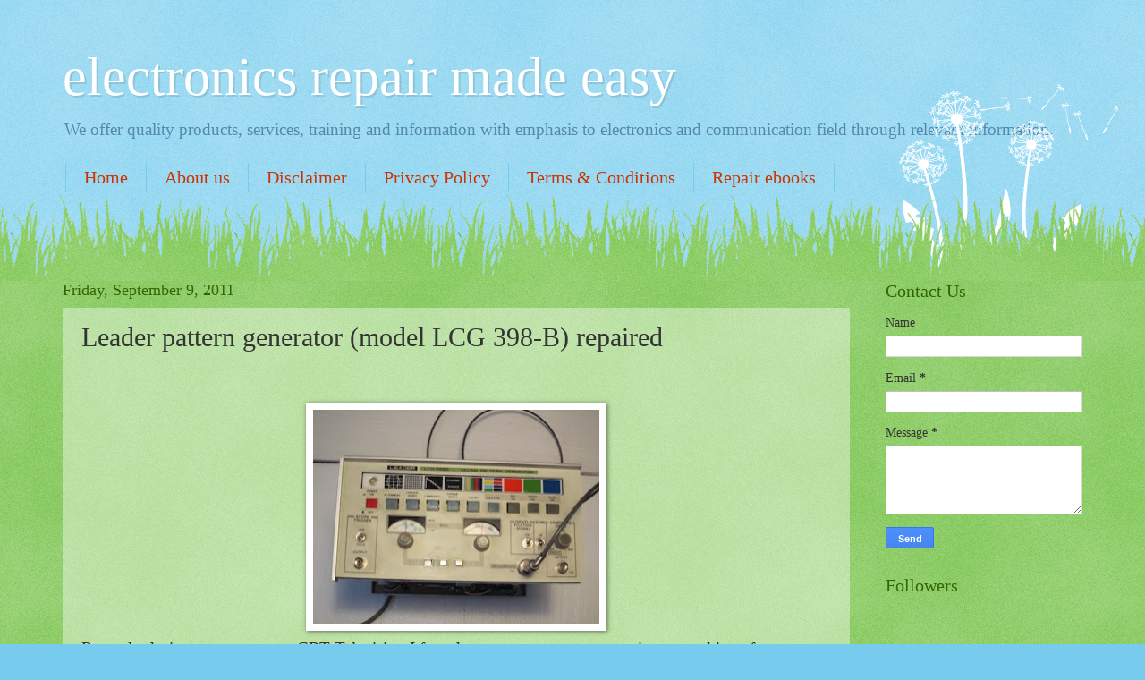

--- FILE ---
content_type: text/html; charset=UTF-8
request_url: https://www.electronicsrepairmadeasy.com/2011/09/leader-pattern-generator-model-lcg-398.html
body_size: 15947
content:
<!DOCTYPE html>
<html class='v2' dir='ltr' lang='en'>
<head>
<link href='https://www.blogger.com/static/v1/widgets/335934321-css_bundle_v2.css' rel='stylesheet' type='text/css'/>
<meta content='width=1100' name='viewport'/>
<meta content='text/html; charset=UTF-8' http-equiv='Content-Type'/>
<meta content='blogger' name='generator'/>
<link href='https://www.electronicsrepairmadeasy.com/favicon.ico' rel='icon' type='image/x-icon'/>
<link href='https://www.electronicsrepairmadeasy.com/2011/09/leader-pattern-generator-model-lcg-398.html' rel='canonical'/>
<link rel="alternate" type="application/atom+xml" title="electronics repair made easy - Atom" href="https://www.electronicsrepairmadeasy.com/feeds/posts/default" />
<link rel="alternate" type="application/rss+xml" title="electronics repair made easy - RSS" href="https://www.electronicsrepairmadeasy.com/feeds/posts/default?alt=rss" />
<link rel="service.post" type="application/atom+xml" title="electronics repair made easy - Atom" href="https://www.blogger.com/feeds/1120987647049297737/posts/default" />

<link rel="alternate" type="application/atom+xml" title="electronics repair made easy - Atom" href="https://www.electronicsrepairmadeasy.com/feeds/7086317228117411612/comments/default" />
<!--Can't find substitution for tag [blog.ieCssRetrofitLinks]-->
<link href='https://blogger.googleusercontent.com/img/b/R29vZ2xl/AVvXsEjknPCUcgW3MP6ppd6t7JJDnKn78Fqw52YiW4nFl5tzf2uZayraO_5LoP_rVb_0kfB7zykMRBSUOA6cnl8kl2UJBghI4CNCWiPsZ9u7vdkMJVXztddQykZzTllpZ4_qN3SgGVhdKae8kCrI/s320/pic.JPG' rel='image_src'/>
<meta content='https://www.electronicsrepairmadeasy.com/2011/09/leader-pattern-generator-model-lcg-398.html' property='og:url'/>
<meta content='Leader pattern generator (model LCG 398-B) repaired' property='og:title'/>
<meta content='         Recently during some test on a CRT Television I found out my pattern generator is not working after many years of service. The swit...' property='og:description'/>
<meta content='https://blogger.googleusercontent.com/img/b/R29vZ2xl/AVvXsEjknPCUcgW3MP6ppd6t7JJDnKn78Fqw52YiW4nFl5tzf2uZayraO_5LoP_rVb_0kfB7zykMRBSUOA6cnl8kl2UJBghI4CNCWiPsZ9u7vdkMJVXztddQykZzTllpZ4_qN3SgGVhdKae8kCrI/w1200-h630-p-k-no-nu/pic.JPG' property='og:image'/>
<title>electronics repair made easy: Leader pattern generator (model LCG 398-B) repaired</title>
<style id='page-skin-1' type='text/css'><!--
/*
-----------------------------------------------
Blogger Template Style
Name:     Watermark
Designer: Blogger
URL:      www.blogger.com
----------------------------------------------- */
/* Use this with templates/1ktemplate-*.html */
/* Content
----------------------------------------------- */
body {
font: normal normal 15px Georgia, Utopia, 'Palatino Linotype', Palatino, serif;
color: #333333;
background: #77ccee url(https://resources.blogblog.com/blogblog/data/1kt/watermark/body_background_flower.png) repeat scroll top left;
}
html body .content-outer {
min-width: 0;
max-width: 100%;
width: 100%;
}
.content-outer {
font-size: 92%;
}
a:link {
text-decoration:none;
color: #cc3300;
}
a:visited {
text-decoration:none;
color: #993322;
}
a:hover {
text-decoration:underline;
color: #ff3300;
}
.body-fauxcolumns .cap-top {
margin-top: 30px;
background: transparent none no-repeat scroll top left;
height: 0;
}
.content-inner {
padding: 0;
}
/* Header
----------------------------------------------- */
.header-inner .Header .titlewrapper,
.header-inner .Header .descriptionwrapper {
padding-left: 20px;
padding-right: 20px;
}
.Header h1 {
font: normal normal 60px Georgia, Utopia, 'Palatino Linotype', Palatino, serif;
color: #ffffff;
text-shadow: 2px 2px rgba(0, 0, 0, .1);
}
.Header h1 a {
color: #ffffff;
}
.Header .description {
font-size: 140%;
color: #5588aa;
}
/* Tabs
----------------------------------------------- */
.tabs-inner .section {
margin: 0 20px;
}
.tabs-inner .PageList, .tabs-inner .LinkList, .tabs-inner .Labels {
margin-left: -11px;
margin-right: -11px;
background-color: transparent;
border-top: 0 solid #ffffff;
border-bottom: 0 solid #ffffff;
-moz-box-shadow: 0 0 0 rgba(0, 0, 0, .3);
-webkit-box-shadow: 0 0 0 rgba(0, 0, 0, .3);
-goog-ms-box-shadow: 0 0 0 rgba(0, 0, 0, .3);
box-shadow: 0 0 0 rgba(0, 0, 0, .3);
}
.tabs-inner .PageList .widget-content,
.tabs-inner .LinkList .widget-content,
.tabs-inner .Labels .widget-content {
margin: -3px -11px;
background: transparent none  no-repeat scroll right;
}
.tabs-inner .widget ul {
padding: 2px 25px;
max-height: 34px;
background: transparent none no-repeat scroll left;
}
.tabs-inner .widget li {
border: none;
}
.tabs-inner .widget li a {
display: inline-block;
padding: .25em 1em;
font: normal normal 20px Georgia, Utopia, 'Palatino Linotype', Palatino, serif;
color: #cc3300;
border-right: 1px solid #77ccee;
}
.tabs-inner .widget li:first-child a {
border-left: 1px solid #77ccee;
}
.tabs-inner .widget li.selected a, .tabs-inner .widget li a:hover {
color: #000000;
}
/* Headings
----------------------------------------------- */
h2 {
font: normal normal 20px Georgia, Utopia, 'Palatino Linotype', Palatino, serif;
color: #336600;
margin: 0 0 .5em;
}
h2.date-header {
font: normal normal 18px Georgia, Utopia, 'Palatino Linotype', Palatino, serif;
color: #336600;
}
/* Main
----------------------------------------------- */
.main-inner .column-center-inner,
.main-inner .column-left-inner,
.main-inner .column-right-inner {
padding: 0 5px;
}
.main-outer {
margin-top: 100px;
background: #66bb33 url(https://resources.blogblog.com/blogblog/data/1kt/watermark/body_background_flower.png) repeat scroll top center;
}
.main-inner {
padding-top: 0;
}
.main-cap-top {
position: relative;
}
.main-cap-top .cap-right {
position: absolute;
height: 100px;
width: 100%;
bottom: 0;
background: transparent url(https://resources.blogblog.com/blogblog/data/1kt/watermark/main_cap_flower.png) repeat-x scroll bottom center;
}
.main-cap-top .cap-left {
position: absolute;
height: 245px;
width: 280px;
right: 0;
bottom: 0;
background: transparent url(https://resources.blogblog.com/blogblog/data/1kt/watermark/main_overlay_flower.png) no-repeat scroll bottom left;
}
/* Posts
----------------------------------------------- */
.post-outer {
padding: 15px 20px;
margin: 0 0 25px;
background: transparent url(https://resources.blogblog.com/blogblog/data/1kt/watermark/post_background_birds.png) repeat scroll top left;
_background-image: none;
border: dotted 1px transparent;
-moz-box-shadow: 0 0 0 rgba(0, 0, 0, .1);
-webkit-box-shadow: 0 0 0 rgba(0, 0, 0, .1);
-goog-ms-box-shadow: 0 0 0 rgba(0, 0, 0, .1);
box-shadow: 0 0 0 rgba(0, 0, 0, .1);
}
h3.post-title {
font: normal normal 30px Georgia, Utopia, 'Palatino Linotype', Palatino, serif;
margin: 0;
}
.comments h4 {
font: normal normal 30px Georgia, Utopia, 'Palatino Linotype', Palatino, serif;
margin: 1em 0 0;
}
.post-body {
font-size: 105%;
line-height: 1.5;
position: relative;
}
.post-header {
margin: 0 0 1em;
color: #997755;
}
.post-footer {
margin: 10px 0 0;
padding: 10px 0 0;
color: #997755;
border-top: dashed 1px #777777;
}
#blog-pager {
font-size: 140%
}
#comments .comment-author {
padding-top: 1.5em;
border-top: dashed 1px #777777;
background-position: 0 1.5em;
}
#comments .comment-author:first-child {
padding-top: 0;
border-top: none;
}
.avatar-image-container {
margin: .2em 0 0;
}
/* Comments
----------------------------------------------- */
.comments .comments-content .icon.blog-author {
background-repeat: no-repeat;
background-image: url([data-uri]);
}
.comments .comments-content .loadmore a {
border-top: 1px solid #777777;
border-bottom: 1px solid #777777;
}
.comments .continue {
border-top: 2px solid #777777;
}
/* Widgets
----------------------------------------------- */
.widget ul, .widget #ArchiveList ul.flat {
padding: 0;
list-style: none;
}
.widget ul li, .widget #ArchiveList ul.flat li {
padding: .35em 0;
text-indent: 0;
border-top: dashed 1px #777777;
}
.widget ul li:first-child, .widget #ArchiveList ul.flat li:first-child {
border-top: none;
}
.widget .post-body ul {
list-style: disc;
}
.widget .post-body ul li {
border: none;
}
.widget .zippy {
color: #777777;
}
.post-body img, .post-body .tr-caption-container, .Profile img, .Image img,
.BlogList .item-thumbnail img {
padding: 5px;
background: #fff;
-moz-box-shadow: 1px 1px 5px rgba(0, 0, 0, .5);
-webkit-box-shadow: 1px 1px 5px rgba(0, 0, 0, .5);
-goog-ms-box-shadow: 1px 1px 5px rgba(0, 0, 0, .5);
box-shadow: 1px 1px 5px rgba(0, 0, 0, .5);
}
.post-body img, .post-body .tr-caption-container {
padding: 8px;
}
.post-body .tr-caption-container {
color: #333333;
}
.post-body .tr-caption-container img {
padding: 0;
background: transparent;
border: none;
-moz-box-shadow: 0 0 0 rgba(0, 0, 0, .1);
-webkit-box-shadow: 0 0 0 rgba(0, 0, 0, .1);
-goog-ms-box-shadow: 0 0 0 rgba(0, 0, 0, .1);
box-shadow: 0 0 0 rgba(0, 0, 0, .1);
}
/* Footer
----------------------------------------------- */
.footer-outer {
color:#ffffff;
background: #331100 url(https://resources.blogblog.com/blogblog/data/1kt/watermark/body_background_navigator.png) repeat scroll top left;
}
.footer-outer a {
color: #ffdd99;
}
.footer-outer a:visited {
color: #eecc77;
}
.footer-outer a:hover {
color: #ffffcc;
}
.footer-outer .widget h2 {
color: #ffffff;
}
/* Mobile
----------------------------------------------- */
body.mobile  {
background-size: 100% auto;
}
.mobile .body-fauxcolumn-outer {
background: transparent none repeat scroll top left;
}
html .mobile .mobile-date-outer {
border-bottom: none;
background: transparent url(https://resources.blogblog.com/blogblog/data/1kt/watermark/post_background_birds.png) repeat scroll top left;
_background-image: none;
margin-bottom: 10px;
}
.mobile .main-inner .date-outer {
padding: 0;
}
.mobile .main-inner .date-header {
margin: 10px;
}
.mobile .main-cap-top {
z-index: -1;
}
.mobile .content-outer {
font-size: 100%;
}
.mobile .post-outer {
padding: 10px;
}
.mobile .main-cap-top .cap-left {
background: transparent none no-repeat scroll bottom left;
}
.mobile .body-fauxcolumns .cap-top {
margin: 0;
}
.mobile-link-button {
background: transparent url(https://resources.blogblog.com/blogblog/data/1kt/watermark/post_background_birds.png) repeat scroll top left;
}
.mobile-link-button a:link, .mobile-link-button a:visited {
color: #cc3300;
}
.mobile-index-date .date-header {
color: #336600;
}
.mobile-index-contents {
color: #333333;
}
.mobile .tabs-inner .section {
margin: 0;
}
.mobile .tabs-inner .PageList {
margin-left: 0;
margin-right: 0;
}
.mobile .tabs-inner .PageList .widget-content {
margin: 0;
color: #000000;
background: transparent url(https://resources.blogblog.com/blogblog/data/1kt/watermark/post_background_birds.png) repeat scroll top left;
}
.mobile .tabs-inner .PageList .widget-content .pagelist-arrow {
border-left: 1px solid #77ccee;
}

--></style>
<style id='template-skin-1' type='text/css'><!--
body {
min-width: 1180px;
}
.content-outer, .content-fauxcolumn-outer, .region-inner {
min-width: 1180px;
max-width: 1180px;
_width: 1180px;
}
.main-inner .columns {
padding-left: 0px;
padding-right: 260px;
}
.main-inner .fauxcolumn-center-outer {
left: 0px;
right: 260px;
/* IE6 does not respect left and right together */
_width: expression(this.parentNode.offsetWidth -
parseInt("0px") -
parseInt("260px") + 'px');
}
.main-inner .fauxcolumn-left-outer {
width: 0px;
}
.main-inner .fauxcolumn-right-outer {
width: 260px;
}
.main-inner .column-left-outer {
width: 0px;
right: 100%;
margin-left: -0px;
}
.main-inner .column-right-outer {
width: 260px;
margin-right: -260px;
}
#layout {
min-width: 0;
}
#layout .content-outer {
min-width: 0;
width: 800px;
}
#layout .region-inner {
min-width: 0;
width: auto;
}
body#layout div.add_widget {
padding: 8px;
}
body#layout div.add_widget a {
margin-left: 32px;
}
--></style>
<link href='https://www.blogger.com/dyn-css/authorization.css?targetBlogID=1120987647049297737&amp;zx=f03261ff-f0d1-4024-affa-bfefa6b667f3' media='none' onload='if(media!=&#39;all&#39;)media=&#39;all&#39;' rel='stylesheet'/><noscript><link href='https://www.blogger.com/dyn-css/authorization.css?targetBlogID=1120987647049297737&amp;zx=f03261ff-f0d1-4024-affa-bfefa6b667f3' rel='stylesheet'/></noscript>
<meta name='google-adsense-platform-account' content='ca-host-pub-1556223355139109'/>
<meta name='google-adsense-platform-domain' content='blogspot.com'/>

<script async src="https://pagead2.googlesyndication.com/pagead/js/adsbygoogle.js?client=ca-pub-9325710252281173&host=ca-host-pub-1556223355139109" crossorigin="anonymous"></script>

<!-- data-ad-client=ca-pub-9325710252281173 -->

</head>
<body class='loading variant-flower'>
<div class='navbar no-items section' id='navbar' name='Navbar'>
</div>
<div class='body-fauxcolumns'>
<div class='fauxcolumn-outer body-fauxcolumn-outer'>
<div class='cap-top'>
<div class='cap-left'></div>
<div class='cap-right'></div>
</div>
<div class='fauxborder-left'>
<div class='fauxborder-right'></div>
<div class='fauxcolumn-inner'>
</div>
</div>
<div class='cap-bottom'>
<div class='cap-left'></div>
<div class='cap-right'></div>
</div>
</div>
</div>
<div class='content'>
<div class='content-fauxcolumns'>
<div class='fauxcolumn-outer content-fauxcolumn-outer'>
<div class='cap-top'>
<div class='cap-left'></div>
<div class='cap-right'></div>
</div>
<div class='fauxborder-left'>
<div class='fauxborder-right'></div>
<div class='fauxcolumn-inner'>
</div>
</div>
<div class='cap-bottom'>
<div class='cap-left'></div>
<div class='cap-right'></div>
</div>
</div>
</div>
<div class='content-outer'>
<div class='content-cap-top cap-top'>
<div class='cap-left'></div>
<div class='cap-right'></div>
</div>
<div class='fauxborder-left content-fauxborder-left'>
<div class='fauxborder-right content-fauxborder-right'></div>
<div class='content-inner'>
<header>
<div class='header-outer'>
<div class='header-cap-top cap-top'>
<div class='cap-left'></div>
<div class='cap-right'></div>
</div>
<div class='fauxborder-left header-fauxborder-left'>
<div class='fauxborder-right header-fauxborder-right'></div>
<div class='region-inner header-inner'>
<div class='header section' id='header' name='Header'><div class='widget Header' data-version='1' id='Header1'>
<div id='header-inner'>
<div class='titlewrapper'>
<h1 class='title'>
<a href='https://www.electronicsrepairmadeasy.com/'>
electronics repair made easy
</a>
</h1>
</div>
<div class='descriptionwrapper'>
<p class='description'><span>We offer quality products, services, training and information with emphasis to electronics and communication field through relevant information.</span></p>
</div>
</div>
</div></div>
</div>
</div>
<div class='header-cap-bottom cap-bottom'>
<div class='cap-left'></div>
<div class='cap-right'></div>
</div>
</div>
</header>
<div class='tabs-outer'>
<div class='tabs-cap-top cap-top'>
<div class='cap-left'></div>
<div class='cap-right'></div>
</div>
<div class='fauxborder-left tabs-fauxborder-left'>
<div class='fauxborder-right tabs-fauxborder-right'></div>
<div class='region-inner tabs-inner'>
<div class='tabs section' id='crosscol' name='Cross-Column'><div class='widget PageList' data-version='1' id='PageList1'>
<h2>Pages</h2>
<div class='widget-content'>
<ul>
<li>
<a href='http://www.electronicsrepairmadeasy.com/'>Home</a>
</li>
<li>
<a href='https://www.electronicsrepairmadeasy.com/p/about-us.html'>About us</a>
</li>
<li>
<a href='https://www.electronicsrepairmadeasy.com/p/disclaimer.html'>Disclaimer</a>
</li>
<li>
<a href='https://www.electronicsrepairmadeasy.com/p/privacy-policy.html'>Privacy Policy</a>
</li>
<li>
<a href='https://www.electronicsrepairmadeasy.com/p/terms-conditions.html'>Terms &amp; Conditions</a>
</li>
<li>
<a href='https://www.electronicsrepairmadeasy.com/p/repair-ebooks.html'>Repair ebooks</a>
</li>
</ul>
<div class='clear'></div>
</div>
</div></div>
<div class='tabs no-items section' id='crosscol-overflow' name='Cross-Column 2'></div>
</div>
</div>
<div class='tabs-cap-bottom cap-bottom'>
<div class='cap-left'></div>
<div class='cap-right'></div>
</div>
</div>
<div class='main-outer'>
<div class='main-cap-top cap-top'>
<div class='cap-left'></div>
<div class='cap-right'></div>
</div>
<div class='fauxborder-left main-fauxborder-left'>
<div class='fauxborder-right main-fauxborder-right'></div>
<div class='region-inner main-inner'>
<div class='columns fauxcolumns'>
<div class='fauxcolumn-outer fauxcolumn-center-outer'>
<div class='cap-top'>
<div class='cap-left'></div>
<div class='cap-right'></div>
</div>
<div class='fauxborder-left'>
<div class='fauxborder-right'></div>
<div class='fauxcolumn-inner'>
</div>
</div>
<div class='cap-bottom'>
<div class='cap-left'></div>
<div class='cap-right'></div>
</div>
</div>
<div class='fauxcolumn-outer fauxcolumn-left-outer'>
<div class='cap-top'>
<div class='cap-left'></div>
<div class='cap-right'></div>
</div>
<div class='fauxborder-left'>
<div class='fauxborder-right'></div>
<div class='fauxcolumn-inner'>
</div>
</div>
<div class='cap-bottom'>
<div class='cap-left'></div>
<div class='cap-right'></div>
</div>
</div>
<div class='fauxcolumn-outer fauxcolumn-right-outer'>
<div class='cap-top'>
<div class='cap-left'></div>
<div class='cap-right'></div>
</div>
<div class='fauxborder-left'>
<div class='fauxborder-right'></div>
<div class='fauxcolumn-inner'>
</div>
</div>
<div class='cap-bottom'>
<div class='cap-left'></div>
<div class='cap-right'></div>
</div>
</div>
<!-- corrects IE6 width calculation -->
<div class='columns-inner'>
<div class='column-center-outer'>
<div class='column-center-inner'>
<div class='main section' id='main' name='Main'><div class='widget Blog' data-version='1' id='Blog1'>
<div class='blog-posts hfeed'>

          <div class="date-outer">
        
<h2 class='date-header'><span>Friday, September 9, 2011</span></h2>

          <div class="date-posts">
        
<div class='post-outer'>
<div class='post hentry uncustomized-post-template' itemprop='blogPost' itemscope='itemscope' itemtype='http://schema.org/BlogPosting'>
<meta content='https://blogger.googleusercontent.com/img/b/R29vZ2xl/AVvXsEjknPCUcgW3MP6ppd6t7JJDnKn78Fqw52YiW4nFl5tzf2uZayraO_5LoP_rVb_0kfB7zykMRBSUOA6cnl8kl2UJBghI4CNCWiPsZ9u7vdkMJVXztddQykZzTllpZ4_qN3SgGVhdKae8kCrI/s320/pic.JPG' itemprop='image_url'/>
<meta content='1120987647049297737' itemprop='blogId'/>
<meta content='7086317228117411612' itemprop='postId'/>
<a name='7086317228117411612'></a>
<h3 class='post-title entry-title' itemprop='name'>
Leader pattern generator (model LCG 398-B) repaired
</h3>
<div class='post-header'>
<div class='post-header-line-1'></div>
</div>
<div class='post-body entry-content' id='post-body-7086317228117411612' itemprop='description articleBody'>
<div dir="ltr" style="text-align: left;" trbidi="on">
<br />
<div class="PadderBetweenControlandBody">
<br /></div>
<div class="separator" style="clear: both; text-align: center;">
<a href="https://blogger.googleusercontent.com/img/b/R29vZ2xl/AVvXsEjknPCUcgW3MP6ppd6t7JJDnKn78Fqw52YiW4nFl5tzf2uZayraO_5LoP_rVb_0kfB7zykMRBSUOA6cnl8kl2UJBghI4CNCWiPsZ9u7vdkMJVXztddQykZzTllpZ4_qN3SgGVhdKae8kCrI/s1600/pic.JPG" imageanchor="1" style="margin-left: 1em; margin-right: 1em;"><img border="0" height="239" src="https://blogger.googleusercontent.com/img/b/R29vZ2xl/AVvXsEjknPCUcgW3MP6ppd6t7JJDnKn78Fqw52YiW4nFl5tzf2uZayraO_5LoP_rVb_0kfB7zykMRBSUOA6cnl8kl2UJBghI4CNCWiPsZ9u7vdkMJVXztddQykZzTllpZ4_qN3SgGVhdKae8kCrI/s320/pic.JPG" width="320" /></a></div>
<div class="MsoNormal">
<b style="mso-bidi-font-weight: normal;"><span style="color: red; font-size: 24pt;"></span></b><span style="font-family: &quot;Tahoma&quot;,&quot;sans-serif&quot;; font-size: 14pt;"></span></div>
<div class="MsoNormal">
<span style="font-family: &quot;Tahoma&quot;,&quot;sans-serif&quot;; font-size: 14pt;">Recently
during some test on a CRT Television I found out my pattern generator is not
working after many years of service. The switches on the panel were broken and
also no signal was coming out of the equipment.</span></div>
<div class="MsoNormal">
<span style="font-family: &quot;Tahoma&quot;,&quot;sans-serif&quot;; font-size: 14pt;">I
opened up the machine and upon keep observation I noticed numerous dry joint
and I re-soldered them and also replaced the broken keys and the machine came
back to life.</span></div>
<div class="MsoNormal">
<br /></div>
<div class="separator" style="clear: both; text-align: center;">
<a href="https://blogger.googleusercontent.com/img/b/R29vZ2xl/AVvXsEj6GDJhhElZNabVnb3y6NHeOJpsF0N3laPvjBXW-N5q3aEEyf05US1a-r6gOOibYtceg959mkPBfAkHrDZsHhB4qrfmEEFutvzg5vdQRx06GNvfIcTw3Mi628DSOU-6Fb3YbsrrkO4hPYJv/s1600/dry.JPG" imageanchor="1" style="margin-left: 1em; margin-right: 1em;"><img border="0" height="240" src="https://blogger.googleusercontent.com/img/b/R29vZ2xl/AVvXsEj6GDJhhElZNabVnb3y6NHeOJpsF0N3laPvjBXW-N5q3aEEyf05US1a-r6gOOibYtceg959mkPBfAkHrDZsHhB4qrfmEEFutvzg5vdQRx06GNvfIcTw3Mi628DSOU-6Fb3YbsrrkO4hPYJv/s320/dry.JPG" width="320" /></a></div>
<div class="MsoNormal">
<span style="font-family: &quot;Tahoma&quot;,&quot;sans-serif&quot;; font-size: 14pt;"></span></div>
<div class="MsoNormal">
<br /></div>
<div class="MsoNormal">
<span style="color: black; font-family: &quot;Tahoma&quot;,&quot;sans-serif&quot;; font-size: 14pt;">This report is brought to you by Mr. Beh.</span></div>
<div class="MsoNormal">
<span style="color: black; font-family: &quot;Tahoma&quot;,&quot;sans-serif&quot;; font-size: 14pt;">An electronics repairer based at Tehran in Iran</span></div>
<div class="MsoNormal">
<span style="color: black; font-family: &quot;Tahoma&quot;,&quot;sans-serif&quot;; font-size: 14pt;">If you want to learn about this equipment and what it&#8217;s capable of
doing click on the like below</span></div>
<div class="MsoNormal">
<br /></div>
<div class="MsoNormal">
<span style="color: black; font-family: &quot;Tahoma&quot;,&quot;sans-serif&quot;; font-size: 14pt;"><a href="http://en.wikipedia.org/wiki/Video-signal_generator">signal generator</a></span></div>
<div class="MsoNormal">
<br /></div>
</div>
<div style='clear: both;'></div>
</div>
<div class='post-footer'>
<div class='post-footer-line post-footer-line-1'>
<span class='post-author vcard'>
</span>
<span class='post-timestamp'>
at
<meta content='https://www.electronicsrepairmadeasy.com/2011/09/leader-pattern-generator-model-lcg-398.html' itemprop='url'/>
<a class='timestamp-link' href='https://www.electronicsrepairmadeasy.com/2011/09/leader-pattern-generator-model-lcg-398.html' rel='bookmark' title='permanent link'><abbr class='published' itemprop='datePublished' title='2011-09-09T12:31:00+03:00'>September 09, 2011</abbr></a>
</span>
<span class='post-comment-link'>
</span>
<span class='post-icons'>
<span class='item-action'>
<a href='https://www.blogger.com/email-post/1120987647049297737/7086317228117411612' title='Email Post'>
<img alt='' class='icon-action' height='13' src='https://resources.blogblog.com/img/icon18_email.gif' width='18'/>
</a>
</span>
</span>
<div class='post-share-buttons goog-inline-block'>
<a class='goog-inline-block share-button sb-email' href='https://www.blogger.com/share-post.g?blogID=1120987647049297737&postID=7086317228117411612&target=email' target='_blank' title='Email This'><span class='share-button-link-text'>Email This</span></a><a class='goog-inline-block share-button sb-blog' href='https://www.blogger.com/share-post.g?blogID=1120987647049297737&postID=7086317228117411612&target=blog' onclick='window.open(this.href, "_blank", "height=270,width=475"); return false;' target='_blank' title='BlogThis!'><span class='share-button-link-text'>BlogThis!</span></a><a class='goog-inline-block share-button sb-twitter' href='https://www.blogger.com/share-post.g?blogID=1120987647049297737&postID=7086317228117411612&target=twitter' target='_blank' title='Share to X'><span class='share-button-link-text'>Share to X</span></a><a class='goog-inline-block share-button sb-facebook' href='https://www.blogger.com/share-post.g?blogID=1120987647049297737&postID=7086317228117411612&target=facebook' onclick='window.open(this.href, "_blank", "height=430,width=640"); return false;' target='_blank' title='Share to Facebook'><span class='share-button-link-text'>Share to Facebook</span></a><a class='goog-inline-block share-button sb-pinterest' href='https://www.blogger.com/share-post.g?blogID=1120987647049297737&postID=7086317228117411612&target=pinterest' target='_blank' title='Share to Pinterest'><span class='share-button-link-text'>Share to Pinterest</span></a>
</div>
</div>
<div class='post-footer-line post-footer-line-2'>
<span class='post-labels'>
Labels:
<a href='https://www.electronicsrepairmadeasy.com/search/label/test%20equipment' rel='tag'>test equipment</a>
</span>
</div>
<div class='post-footer-line post-footer-line-3'>
<span class='post-location'>
</span>
</div>
</div>
</div>
<div class='comments' id='comments'>
<a name='comments'></a>
<h4>2 comments:</h4>
<div class='comments-content'>
<script async='async' src='' type='text/javascript'></script>
<script type='text/javascript'>
    (function() {
      var items = null;
      var msgs = null;
      var config = {};

// <![CDATA[
      var cursor = null;
      if (items && items.length > 0) {
        cursor = parseInt(items[items.length - 1].timestamp) + 1;
      }

      var bodyFromEntry = function(entry) {
        var text = (entry &&
                    ((entry.content && entry.content.$t) ||
                     (entry.summary && entry.summary.$t))) ||
            '';
        if (entry && entry.gd$extendedProperty) {
          for (var k in entry.gd$extendedProperty) {
            if (entry.gd$extendedProperty[k].name == 'blogger.contentRemoved') {
              return '<span class="deleted-comment">' + text + '</span>';
            }
          }
        }
        return text;
      }

      var parse = function(data) {
        cursor = null;
        var comments = [];
        if (data && data.feed && data.feed.entry) {
          for (var i = 0, entry; entry = data.feed.entry[i]; i++) {
            var comment = {};
            // comment ID, parsed out of the original id format
            var id = /blog-(\d+).post-(\d+)/.exec(entry.id.$t);
            comment.id = id ? id[2] : null;
            comment.body = bodyFromEntry(entry);
            comment.timestamp = Date.parse(entry.published.$t) + '';
            if (entry.author && entry.author.constructor === Array) {
              var auth = entry.author[0];
              if (auth) {
                comment.author = {
                  name: (auth.name ? auth.name.$t : undefined),
                  profileUrl: (auth.uri ? auth.uri.$t : undefined),
                  avatarUrl: (auth.gd$image ? auth.gd$image.src : undefined)
                };
              }
            }
            if (entry.link) {
              if (entry.link[2]) {
                comment.link = comment.permalink = entry.link[2].href;
              }
              if (entry.link[3]) {
                var pid = /.*comments\/default\/(\d+)\?.*/.exec(entry.link[3].href);
                if (pid && pid[1]) {
                  comment.parentId = pid[1];
                }
              }
            }
            comment.deleteclass = 'item-control blog-admin';
            if (entry.gd$extendedProperty) {
              for (var k in entry.gd$extendedProperty) {
                if (entry.gd$extendedProperty[k].name == 'blogger.itemClass') {
                  comment.deleteclass += ' ' + entry.gd$extendedProperty[k].value;
                } else if (entry.gd$extendedProperty[k].name == 'blogger.displayTime') {
                  comment.displayTime = entry.gd$extendedProperty[k].value;
                }
              }
            }
            comments.push(comment);
          }
        }
        return comments;
      };

      var paginator = function(callback) {
        if (hasMore()) {
          var url = config.feed + '?alt=json&v=2&orderby=published&reverse=false&max-results=50';
          if (cursor) {
            url += '&published-min=' + new Date(cursor).toISOString();
          }
          window.bloggercomments = function(data) {
            var parsed = parse(data);
            cursor = parsed.length < 50 ? null
                : parseInt(parsed[parsed.length - 1].timestamp) + 1
            callback(parsed);
            window.bloggercomments = null;
          }
          url += '&callback=bloggercomments';
          var script = document.createElement('script');
          script.type = 'text/javascript';
          script.src = url;
          document.getElementsByTagName('head')[0].appendChild(script);
        }
      };
      var hasMore = function() {
        return !!cursor;
      };
      var getMeta = function(key, comment) {
        if ('iswriter' == key) {
          var matches = !!comment.author
              && comment.author.name == config.authorName
              && comment.author.profileUrl == config.authorUrl;
          return matches ? 'true' : '';
        } else if ('deletelink' == key) {
          return config.baseUri + '/comment/delete/'
               + config.blogId + '/' + comment.id;
        } else if ('deleteclass' == key) {
          return comment.deleteclass;
        }
        return '';
      };

      var replybox = null;
      var replyUrlParts = null;
      var replyParent = undefined;

      var onReply = function(commentId, domId) {
        if (replybox == null) {
          // lazily cache replybox, and adjust to suit this style:
          replybox = document.getElementById('comment-editor');
          if (replybox != null) {
            replybox.height = '250px';
            replybox.style.display = 'block';
            replyUrlParts = replybox.src.split('#');
          }
        }
        if (replybox && (commentId !== replyParent)) {
          replybox.src = '';
          document.getElementById(domId).insertBefore(replybox, null);
          replybox.src = replyUrlParts[0]
              + (commentId ? '&parentID=' + commentId : '')
              + '#' + replyUrlParts[1];
          replyParent = commentId;
        }
      };

      var hash = (window.location.hash || '#').substring(1);
      var startThread, targetComment;
      if (/^comment-form_/.test(hash)) {
        startThread = hash.substring('comment-form_'.length);
      } else if (/^c[0-9]+$/.test(hash)) {
        targetComment = hash.substring(1);
      }

      // Configure commenting API:
      var configJso = {
        'maxDepth': config.maxThreadDepth
      };
      var provider = {
        'id': config.postId,
        'data': items,
        'loadNext': paginator,
        'hasMore': hasMore,
        'getMeta': getMeta,
        'onReply': onReply,
        'rendered': true,
        'initComment': targetComment,
        'initReplyThread': startThread,
        'config': configJso,
        'messages': msgs
      };

      var render = function() {
        if (window.goog && window.goog.comments) {
          var holder = document.getElementById('comment-holder');
          window.goog.comments.render(holder, provider);
        }
      };

      // render now, or queue to render when library loads:
      if (window.goog && window.goog.comments) {
        render();
      } else {
        window.goog = window.goog || {};
        window.goog.comments = window.goog.comments || {};
        window.goog.comments.loadQueue = window.goog.comments.loadQueue || [];
        window.goog.comments.loadQueue.push(render);
      }
    })();
// ]]>
  </script>
<div id='comment-holder'>
<div class="comment-thread toplevel-thread"><ol id="top-ra"><li class="comment" id="c2247949705481432786"><div class="avatar-image-container"><img src="//blogger.googleusercontent.com/img/b/R29vZ2xl/AVvXsEiHdrePgz9dXRBvL8izuJLBOIbTZ99eSdQGir4aV1d55nZJt8MqHY4Ckl7srybC2Lhiq6b0POnF0ZwDvYD_i9gIkCp8qPmspX0JT-AZrH-LcPQZldp8rD92R7QcRR4SpA/s45-c/gravatar.jpg" alt=""/></div><div class="comment-block"><div class="comment-header"><cite class="user"><a href="https://www.blogger.com/profile/05844676726383148062" rel="nofollow">behzad</a></cite><span class="icon user "></span><span class="datetime secondary-text"><a rel="nofollow" href="https://www.electronicsrepairmadeasy.com/2011/09/leader-pattern-generator-model-lcg-398.html?showComment=1315693257662#c2247949705481432786">September 11, 2011 at 1:20&#8239;AM</a></span></div><p class="comment-content">HI MR KIMATHI<br>thank you so much of publishing a summary of my<br>repair report . ofcourse a complete report is available for any one that want to read more about this subject <br>regards<br>beh</p><span class="comment-actions secondary-text"><a class="comment-reply" target="_self" data-comment-id="2247949705481432786">Reply</a><span class="item-control blog-admin blog-admin pid-2079002610"><a target="_self" href="https://www.blogger.com/comment/delete/1120987647049297737/2247949705481432786">Delete</a></span></span></div><div class="comment-replies"><div id="c2247949705481432786-rt" class="comment-thread inline-thread hidden"><span class="thread-toggle thread-expanded"><span class="thread-arrow"></span><span class="thread-count"><a target="_self">Replies</a></span></span><ol id="c2247949705481432786-ra" class="thread-chrome thread-expanded"><div></div><div id="c2247949705481432786-continue" class="continue"><a class="comment-reply" target="_self" data-comment-id="2247949705481432786">Reply</a></div></ol></div></div><div class="comment-replybox-single" id="c2247949705481432786-ce"></div></li><li class="comment" id="c569676834848625921"><div class="avatar-image-container"><img src="//www.blogger.com/img/blogger_logo_round_35.png" alt=""/></div><div class="comment-block"><div class="comment-header"><cite class="user"><a href="https://www.blogger.com/profile/11910022657325511431" rel="nofollow">Humphrey Mndaka</a></cite><span class="icon user blog-author"></span><span class="datetime secondary-text"><a rel="nofollow" href="https://www.electronicsrepairmadeasy.com/2011/09/leader-pattern-generator-model-lcg-398.html?showComment=1315807447974#c569676834848625921">September 12, 2011 at 9:04&#8239;AM</a></span></div><p class="comment-content">Ok Mr.Beh,would you mind to drop your email here so that anyone who would like to contact you directly? otherwise thank you for your contributions in this blog..<br><br>regards Humphrey</p><span class="comment-actions secondary-text"><a class="comment-reply" target="_self" data-comment-id="569676834848625921">Reply</a><span class="item-control blog-admin blog-admin pid-546373531"><a target="_self" href="https://www.blogger.com/comment/delete/1120987647049297737/569676834848625921">Delete</a></span></span></div><div class="comment-replies"><div id="c569676834848625921-rt" class="comment-thread inline-thread hidden"><span class="thread-toggle thread-expanded"><span class="thread-arrow"></span><span class="thread-count"><a target="_self">Replies</a></span></span><ol id="c569676834848625921-ra" class="thread-chrome thread-expanded"><div></div><div id="c569676834848625921-continue" class="continue"><a class="comment-reply" target="_self" data-comment-id="569676834848625921">Reply</a></div></ol></div></div><div class="comment-replybox-single" id="c569676834848625921-ce"></div></li></ol><div id="top-continue" class="continue"><a class="comment-reply" target="_self">Add comment</a></div><div class="comment-replybox-thread" id="top-ce"></div><div class="loadmore hidden" data-post-id="7086317228117411612"><a target="_self">Load more...</a></div></div>
</div>
</div>
<p class='comment-footer'>
<div class='comment-form'>
<a name='comment-form'></a>
<p>
</p>
<a href='https://www.blogger.com/comment/frame/1120987647049297737?po=7086317228117411612&hl=en&saa=85391&origin=https://www.electronicsrepairmadeasy.com' id='comment-editor-src'></a>
<iframe allowtransparency='true' class='blogger-iframe-colorize blogger-comment-from-post' frameborder='0' height='410px' id='comment-editor' name='comment-editor' src='' width='100%'></iframe>
<script src='https://www.blogger.com/static/v1/jsbin/2830521187-comment_from_post_iframe.js' type='text/javascript'></script>
<script type='text/javascript'>
      BLOG_CMT_createIframe('https://www.blogger.com/rpc_relay.html');
    </script>
</div>
</p>
<div id='backlinks-container'>
<div id='Blog1_backlinks-container'>
</div>
</div>
</div>
</div>

        </div></div>
      
</div>
<div class='blog-pager' id='blog-pager'>
<span id='blog-pager-newer-link'>
<a class='blog-pager-newer-link' href='https://www.electronicsrepairmadeasy.com/2011/09/akira-television-21-inch-dead.html' id='Blog1_blog-pager-newer-link' title='Newer Post'>Newer Post</a>
</span>
<span id='blog-pager-older-link'>
<a class='blog-pager-older-link' href='https://www.electronicsrepairmadeasy.com/2011/09/how-to-make-up-any-value-of-resistor.html' id='Blog1_blog-pager-older-link' title='Older Post'>Older Post</a>
</span>
<a class='home-link' href='https://www.electronicsrepairmadeasy.com/'>Home</a>
</div>
<div class='clear'></div>
<div class='post-feeds'>
<div class='feed-links'>
Subscribe to:
<a class='feed-link' href='https://www.electronicsrepairmadeasy.com/feeds/7086317228117411612/comments/default' target='_blank' type='application/atom+xml'>Post Comments (Atom)</a>
</div>
</div>
</div></div>
</div>
</div>
<div class='column-left-outer'>
<div class='column-left-inner'>
<aside>
</aside>
</div>
</div>
<div class='column-right-outer'>
<div class='column-right-inner'>
<aside>
<div class='sidebar section' id='sidebar-right-1'><div class='widget ContactForm' data-version='1' id='ContactForm2'>
<h2 class='title'>Contact Us</h2>
<div class='contact-form-widget'>
<div class='form'>
<form name='contact-form'>
<p></p>
Name
<br/>
<input class='contact-form-name' id='ContactForm2_contact-form-name' name='name' size='30' type='text' value=''/>
<p></p>
Email
<span style='font-weight: bolder;'>*</span>
<br/>
<input class='contact-form-email' id='ContactForm2_contact-form-email' name='email' size='30' type='text' value=''/>
<p></p>
Message
<span style='font-weight: bolder;'>*</span>
<br/>
<textarea class='contact-form-email-message' cols='25' id='ContactForm2_contact-form-email-message' name='email-message' rows='5'></textarea>
<p></p>
<input class='contact-form-button contact-form-button-submit' id='ContactForm2_contact-form-submit' type='button' value='Send'/>
<p></p>
<div style='text-align: center; max-width: 222px; width: 100%'>
<p class='contact-form-error-message' id='ContactForm2_contact-form-error-message'></p>
<p class='contact-form-success-message' id='ContactForm2_contact-form-success-message'></p>
</div>
</form>
</div>
</div>
<div class='clear'></div>
</div><div class='widget Followers' data-version='1' id='Followers2'>
<h2 class='title'>Followers</h2>
<div class='widget-content'>
<div id='Followers2-wrapper'>
<div style='margin-right:2px;'>
<div><script type="text/javascript" src="https://apis.google.com/js/platform.js"></script>
<div id="followers-iframe-container"></div>
<script type="text/javascript">
    window.followersIframe = null;
    function followersIframeOpen(url) {
      gapi.load("gapi.iframes", function() {
        if (gapi.iframes && gapi.iframes.getContext) {
          window.followersIframe = gapi.iframes.getContext().openChild({
            url: url,
            where: document.getElementById("followers-iframe-container"),
            messageHandlersFilter: gapi.iframes.CROSS_ORIGIN_IFRAMES_FILTER,
            messageHandlers: {
              '_ready': function(obj) {
                window.followersIframe.getIframeEl().height = obj.height;
              },
              'reset': function() {
                window.followersIframe.close();
                followersIframeOpen("https://www.blogger.com/followers/frame/1120987647049297737?colors\x3dCgt0cmFuc3BhcmVudBILdHJhbnNwYXJlbnQaByMzMzMzMzMiByNjYzMzMDAqByM2NmJiMzMyByMzMzY2MDA6ByMzMzMzMzNCByNjYzMzMDBKByM3Nzc3NzdSByNjYzMzMDBaC3RyYW5zcGFyZW50\x26pageSize\x3d21\x26hl\x3den\x26origin\x3dhttps://www.electronicsrepairmadeasy.com");
              },
              'open': function(url) {
                window.followersIframe.close();
                followersIframeOpen(url);
              }
            }
          });
        }
      });
    }
    followersIframeOpen("https://www.blogger.com/followers/frame/1120987647049297737?colors\x3dCgt0cmFuc3BhcmVudBILdHJhbnNwYXJlbnQaByMzMzMzMzMiByNjYzMzMDAqByM2NmJiMzMyByMzMzY2MDA6ByMzMzMzMzNCByNjYzMzMDBKByM3Nzc3NzdSByNjYzMzMDBaC3RyYW5zcGFyZW50\x26pageSize\x3d21\x26hl\x3den\x26origin\x3dhttps://www.electronicsrepairmadeasy.com");
  </script></div>
</div>
</div>
<div class='clear'></div>
</div>
</div><div class='widget Profile' data-version='1' id='Profile1'>
<h2>About Me</h2>
<div class='widget-content'>
<dl class='profile-datablock'>
<dt class='profile-data'>
<a class='profile-name-link g-profile' href='https://www.blogger.com/profile/11910022657325511431' rel='author' style='background-image: url(//www.blogger.com/img/logo-16.png);'>
Humphrey Mndaka
</a>
</dt>
</dl>
<a class='profile-link' href='https://www.blogger.com/profile/11910022657325511431' rel='author'>View my complete profile</a>
<div class='clear'></div>
</div>
</div><div class='widget BlogSearch' data-version='1' id='BlogSearch2'>
<h2 class='title'>Search This Blog</h2>
<div class='widget-content'>
<div id='BlogSearch2_form'>
<form action='https://www.electronicsrepairmadeasy.com/search' class='gsc-search-box' target='_top'>
<table cellpadding='0' cellspacing='0' class='gsc-search-box'>
<tbody>
<tr>
<td class='gsc-input'>
<input autocomplete='off' class='gsc-input' name='q' size='10' title='search' type='text' value=''/>
</td>
<td class='gsc-search-button'>
<input class='gsc-search-button' title='search' type='submit' value='Search'/>
</td>
</tr>
</tbody>
</table>
</form>
</div>
</div>
<div class='clear'></div>
</div><div class='widget Translate' data-version='1' id='Translate1'>
<h2 class='title'>Translate</h2>
<div id='google_translate_element'></div>
<script>
    function googleTranslateElementInit() {
      new google.translate.TranslateElement({
        pageLanguage: 'en',
        autoDisplay: 'true',
        layout: google.translate.TranslateElement.InlineLayout.VERTICAL
      }, 'google_translate_element');
    }
  </script>
<script src='//translate.google.com/translate_a/element.js?cb=googleTranslateElementInit'></script>
<div class='clear'></div>
</div><div class='widget PopularPosts' data-version='1' id='PopularPosts1'>
<div class='widget-content popular-posts'>
<ul>
<li>
<div class='item-thumbnail-only'>
<div class='item-thumbnail'>
<a href='https://www.electronicsrepairmadeasy.com/2010/11/solving-power-supply-problems-smps.html' target='_blank'>
<img alt='' border='0' src='https://blogger.googleusercontent.com/img/b/R29vZ2xl/AVvXsEi-s9i8UJrEvzHCnR0jZT66QcjPPzOOeif4E_56qiRIN05dsReKstA01DHXsQ8Z0U_VZYNAGClQNK-MYzWQ0NK9NhL0cJyaQ_y9812O7-7Qdgm-spynJLxFgvzyqUK4Pw1ofagRhQHf3hyphenhyphenM/w72-h72-p-k-no-nu/in+put+power+connector.bmp'/>
</a>
</div>
<div class='item-title'><a href='https://www.electronicsrepairmadeasy.com/2010/11/solving-power-supply-problems-smps.html'>How to troubleshoot CRT Television switch mode power supply problems (s.m.p.s)</a></div>
</div>
<div style='clear: both;'></div>
</li>
<li>
<div class='item-thumbnail-only'>
<div class='item-thumbnail'>
<a href='https://www.electronicsrepairmadeasy.com/2017/09/sayona-sht-1132bt-woofer-repair-dead.html' target='_blank'>
<img alt='' border='0' src='https://blogger.googleusercontent.com/img/b/R29vZ2xl/AVvXsEgtVVzoo9L4GEmj6pljjEQujfxKfNmP8Fp35MNPsvPHeMfWXEJbuc_Jc5uBfgKz3sXBMnHD9RCymo_iFWXCvKpv47yfirnMsifijy6GWGSjEMrg3RZQJgJ6ozMK9B1xAFTTk5Mzxcc4unyq/w72-h72-p-k-no-nu/v1.jpg'/>
</a>
</div>
<div class='item-title'><a href='https://www.electronicsrepairmadeasy.com/2017/09/sayona-sht-1132bt-woofer-repair-dead.html'>Sayona SHT-1132BT Woofer repair dead now repaired</a></div>
</div>
<div style='clear: both;'></div>
</li>
<li>
<div class='item-thumbnail-only'>
<div class='item-thumbnail'>
<a href='https://www.electronicsrepairmadeasy.com/2010/08/do-it-yourself-flyback-tester.html' target='_blank'>
<img alt='' border='0' src='https://blogger.googleusercontent.com/img/b/R29vZ2xl/AVvXsEgCP5lg88Z8KK_qGiGOY2oALB8d6buRxjp-kxWkrCBc7NNiu8836nQXKGMvwVGkqXdHXv4dYZmaJGsg4vqzQS2QKC69wg-AH_f3OCbIMm7MvGc4LjyxQYeHr-2p7BIj9PrBuN3xeZBvsFJ3/w72-h72-p-k-no-nu/flyback+tester.bmp'/>
</a>
</div>
<div class='item-title'><a href='https://www.electronicsrepairmadeasy.com/2010/08/do-it-yourself-flyback-tester.html'>Do it yourself Flyback Tester</a></div>
</div>
<div style='clear: both;'></div>
</li>
</ul>
<div class='clear'></div>
</div>
</div><div class='widget HTML' data-version='1' id='HTML2'>
<div class='widget-content'>
<script src="//www.gmodules.com/ig/ifr?url=http://www.google.com/ig/modules/translatemypage.xml&amp;up_source_language=en&amp;synd=open&amp;w=160&amp;h=60&amp;title=Google+Translate+My+Page&amp;lang=en&amp;country=ALL&amp;border=%23ffffff%7C3px,1px+solid+%23999999&amp;output=js"></script>
</div>
<div class='clear'></div>
</div><div class='widget HTML' data-version='1' id='HTML3'>
<h2 class='title'>Feedjit</h2>
<div class='widget-content'>
<script type="text/javascript" src="//feedjit.com/serve/?vv=955&amp;tft=3&amp;dd=0&amp;wid=1016f847d5a588e4&amp;pid=0&amp;proid=0&amp;bc=FFFFFF&amp;tc=000000&amp;brd1=012B6B&amp;lnk=135D9E&amp;hc=FFFFFF&amp;hfc=2853A8&amp;btn=C99700&amp;ww=300&amp;went=9"></script><noscript><a href="http://feedjit.com/">Feedjit Live Blog Stats</a></noscript>
</div>
<div class='clear'></div>
</div><div class='widget Stats' data-version='1' id='Stats1'>
<h2>Total Pageviews</h2>
<div class='widget-content'>
<div id='Stats1_content' style='display: none;'>
<script src='https://www.gstatic.com/charts/loader.js' type='text/javascript'></script>
<span id='Stats1_sparklinespan' style='display:inline-block; width:75px; height:30px'></span>
<span class='counter-wrapper graph-counter-wrapper' id='Stats1_totalCount'>
</span>
<div class='clear'></div>
</div>
</div>
</div><div class='widget Followers' data-version='1' id='Followers1'>
<h2 class='title'>Followers</h2>
<div class='widget-content'>
<div id='Followers1-wrapper'>
<div style='margin-right:2px;'>
<div><script type="text/javascript" src="https://apis.google.com/js/platform.js"></script>
<div id="followers-iframe-container"></div>
<script type="text/javascript">
    window.followersIframe = null;
    function followersIframeOpen(url) {
      gapi.load("gapi.iframes", function() {
        if (gapi.iframes && gapi.iframes.getContext) {
          window.followersIframe = gapi.iframes.getContext().openChild({
            url: url,
            where: document.getElementById("followers-iframe-container"),
            messageHandlersFilter: gapi.iframes.CROSS_ORIGIN_IFRAMES_FILTER,
            messageHandlers: {
              '_ready': function(obj) {
                window.followersIframe.getIframeEl().height = obj.height;
              },
              'reset': function() {
                window.followersIframe.close();
                followersIframeOpen("https://www.blogger.com/followers/frame/1120987647049297737?colors\x3dCgt0cmFuc3BhcmVudBILdHJhbnNwYXJlbnQaByMzMzMzMzMiByNjYzMzMDAqByM2NmJiMzMyByMzMzY2MDA6ByMzMzMzMzNCByNjYzMzMDBKByM3Nzc3NzdSByNjYzMzMDBaC3RyYW5zcGFyZW50\x26pageSize\x3d21\x26hl\x3den\x26origin\x3dhttps://www.electronicsrepairmadeasy.com");
              },
              'open': function(url) {
                window.followersIframe.close();
                followersIframeOpen(url);
              }
            }
          });
        }
      });
    }
    followersIframeOpen("https://www.blogger.com/followers/frame/1120987647049297737?colors\x3dCgt0cmFuc3BhcmVudBILdHJhbnNwYXJlbnQaByMzMzMzMzMiByNjYzMzMDAqByM2NmJiMzMyByMzMzY2MDA6ByMzMzMzMzNCByNjYzMzMDBKByM3Nzc3NzdSByNjYzMzMDBaC3RyYW5zcGFyZW50\x26pageSize\x3d21\x26hl\x3den\x26origin\x3dhttps://www.electronicsrepairmadeasy.com");
  </script></div>
</div>
</div>
<div class='clear'></div>
</div>
</div></div>
</aside>
</div>
</div>
</div>
<div style='clear: both'></div>
<!-- columns -->
</div>
<!-- main -->
</div>
</div>
<div class='main-cap-bottom cap-bottom'>
<div class='cap-left'></div>
<div class='cap-right'></div>
</div>
</div>
<footer>
<div class='footer-outer'>
<div class='footer-cap-top cap-top'>
<div class='cap-left'></div>
<div class='cap-right'></div>
</div>
<div class='fauxborder-left footer-fauxborder-left'>
<div class='fauxborder-right footer-fauxborder-right'></div>
<div class='region-inner footer-inner'>
<div class='foot section' id='footer-1'><div class='widget Label' data-version='1' id='Label1'>
<h2>Labels</h2>
<div class='widget-content cloud-label-widget-content'>
<span class='label-size label-size-5'>
<a dir='ltr' href='https://www.electronicsrepairmadeasy.com/search/label/CRT%20TV'>CRT TV</a>
</span>
<span class='label-size label-size-5'>
<a dir='ltr' href='https://www.electronicsrepairmadeasy.com/search/label/Customer%20support'>Customer support</a>
</span>
<span class='label-size label-size-4'>
<a dir='ltr' href='https://www.electronicsrepairmadeasy.com/search/label/general'>general</a>
</span>
<span class='label-size label-size-4'>
<a dir='ltr' href='https://www.electronicsrepairmadeasy.com/search/label/Television'>Television</a>
</span>
<span class='label-size label-size-4'>
<a dir='ltr' href='https://www.electronicsrepairmadeasy.com/search/label/dvd%20player'>dvd player</a>
</span>
<span class='label-size label-size-4'>
<a dir='ltr' href='https://www.electronicsrepairmadeasy.com/search/label/lcd%2Fled'>lcd/led</a>
</span>
<span class='label-size label-size-4'>
<a dir='ltr' href='https://www.electronicsrepairmadeasy.com/search/label/crt'>crt</a>
</span>
<span class='label-size label-size-4'>
<a dir='ltr' href='https://www.electronicsrepairmadeasy.com/search/label/feedback'>feedback</a>
</span>
<span class='label-size label-size-3'>
<a dir='ltr' href='https://www.electronicsrepairmadeasy.com/search/label/basic%20electronics'>basic electronics</a>
</span>
<span class='label-size label-size-3'>
<a dir='ltr' href='https://www.electronicsrepairmadeasy.com/search/label/video'>video</a>
</span>
<span class='label-size label-size-3'>
<a dir='ltr' href='https://www.electronicsrepairmadeasy.com/search/label/hometheatre'>hometheatre</a>
</span>
<span class='label-size label-size-3'>
<a dir='ltr' href='https://www.electronicsrepairmadeasy.com/search/label/ledtv'>ledtv</a>
</span>
<span class='label-size label-size-3'>
<a dir='ltr' href='https://www.electronicsrepairmadeasy.com/search/label/microwave'>microwave</a>
</span>
<span class='label-size label-size-3'>
<a dir='ltr' href='https://www.electronicsrepairmadeasy.com/search/label/test%20equipment'>test equipment</a>
</span>
<span class='label-size label-size-3'>
<a dir='ltr' href='https://www.electronicsrepairmadeasy.com/search/label/backlight'>backlight</a>
</span>
<span class='label-size label-size-3'>
<a dir='ltr' href='https://www.electronicsrepairmadeasy.com/search/label/color%20problem'>color problem</a>
</span>
<span class='label-size label-size-3'>
<a dir='ltr' href='https://www.electronicsrepairmadeasy.com/search/label/smps'>smps</a>
</span>
<span class='label-size label-size-2'>
<a dir='ltr' href='https://www.electronicsrepairmadeasy.com/search/label/CRT%20television%20repair'>CRT television repair</a>
</span>
<span class='label-size label-size-2'>
<a dir='ltr' href='https://www.electronicsrepairmadeasy.com/search/label/dead'>dead</a>
</span>
<span class='label-size label-size-2'>
<a dir='ltr' href='https://www.electronicsrepairmadeasy.com/search/label/esr%20meter'>esr meter</a>
</span>
<span class='label-size label-size-2'>
<a dir='ltr' href='https://www.electronicsrepairmadeasy.com/search/label/fbt'>fbt</a>
</span>
<span class='label-size label-size-2'>
<a dir='ltr' href='https://www.electronicsrepairmadeasy.com/search/label/flyback'>flyback</a>
</span>
<span class='label-size label-size-2'>
<a dir='ltr' href='https://www.electronicsrepairmadeasy.com/search/label/question%20and%20answer'>question and answer</a>
</span>
<span class='label-size label-size-2'>
<a dir='ltr' href='https://www.electronicsrepairmadeasy.com/search/label/radio'>radio</a>
</span>
<span class='label-size label-size-2'>
<a dir='ltr' href='https://www.electronicsrepairmadeasy.com/search/label/woofer'>woofer</a>
</span>
<span class='label-size label-size-2'>
<a dir='ltr' href='https://www.electronicsrepairmadeasy.com/search/label/Mobile%20phone'>Mobile phone</a>
</span>
<span class='label-size label-size-2'>
<a dir='ltr' href='https://www.electronicsrepairmadeasy.com/search/label/basic'>basic</a>
</span>
<span class='label-size label-size-2'>
<a dir='ltr' href='https://www.electronicsrepairmadeasy.com/search/label/capacitors'>capacitors</a>
</span>
<span class='label-size label-size-2'>
<a dir='ltr' href='https://www.electronicsrepairmadeasy.com/search/label/decoder'>decoder</a>
</span>
<span class='label-size label-size-2'>
<a dir='ltr' href='https://www.electronicsrepairmadeasy.com/search/label/esr'>esr</a>
</span>
<span class='label-size label-size-2'>
<a dir='ltr' href='https://www.electronicsrepairmadeasy.com/search/label/flyback%20tester'>flyback tester</a>
</span>
<span class='label-size label-size-2'>
<a dir='ltr' href='https://www.electronicsrepairmadeasy.com/search/label/lcd%2Fled%20ebooks'>lcd/led ebooks</a>
</span>
<span class='label-size label-size-2'>
<a dir='ltr' href='https://www.electronicsrepairmadeasy.com/search/label/remote%20control'>remote control</a>
</span>
<span class='label-size label-size-2'>
<a dir='ltr' href='https://www.electronicsrepairmadeasy.com/search/label/single%20horizontal%20line'>single horizontal line</a>
</span>
<span class='label-size label-size-2'>
<a dir='ltr' href='https://www.electronicsrepairmadeasy.com/search/label/tester'>tester</a>
</span>
<span class='label-size label-size-2'>
<a dir='ltr' href='https://www.electronicsrepairmadeasy.com/search/label/tip'>tip</a>
</span>
<span class='label-size label-size-2'>
<a dir='ltr' href='https://www.electronicsrepairmadeasy.com/search/label/wedding'>wedding</a>
</span>
<span class='label-size label-size-1'>
<a dir='ltr' href='https://www.electronicsrepairmadeasy.com/search/label/Anniversary'>Anniversary</a>
</span>
<span class='label-size label-size-1'>
<a dir='ltr' href='https://www.electronicsrepairmadeasy.com/search/label/CRT%20tube'>CRT tube</a>
</span>
<span class='label-size label-size-1'>
<a dir='ltr' href='https://www.electronicsrepairmadeasy.com/search/label/DVD'>DVD</a>
</span>
<span class='label-size label-size-1'>
<a dir='ltr' href='https://www.electronicsrepairmadeasy.com/search/label/Degaussing%20coil'>Degaussing coil</a>
</span>
<span class='label-size label-size-1'>
<a dir='ltr' href='https://www.electronicsrepairmadeasy.com/search/label/LCD%20monitor'>LCD monitor</a>
</span>
<span class='label-size label-size-1'>
<a dir='ltr' href='https://www.electronicsrepairmadeasy.com/search/label/Onkyo%20receiver'>Onkyo receiver</a>
</span>
<span class='label-size label-size-1'>
<a dir='ltr' href='https://www.electronicsrepairmadeasy.com/search/label/SATELLITE%20RECEIVERS'>SATELLITE RECEIVERS</a>
</span>
<span class='label-size label-size-1'>
<a dir='ltr' href='https://www.electronicsrepairmadeasy.com/search/label/Toshiba%20TV'>Toshiba TV</a>
</span>
<span class='label-size label-size-1'>
<a dir='ltr' href='https://www.electronicsrepairmadeasy.com/search/label/advetise'>advetise</a>
</span>
<span class='label-size label-size-1'>
<a dir='ltr' href='https://www.electronicsrepairmadeasy.com/search/label/amplifier'>amplifier</a>
</span>
<span class='label-size label-size-1'>
<a dir='ltr' href='https://www.electronicsrepairmadeasy.com/search/label/antenna'>antenna</a>
</span>
<span class='label-size label-size-1'>
<a dir='ltr' href='https://www.electronicsrepairmadeasy.com/search/label/appreciation'>appreciation</a>
</span>
<span class='label-size label-size-1'>
<a dir='ltr' href='https://www.electronicsrepairmadeasy.com/search/label/arusha%20trip'>arusha trip</a>
</span>
<span class='label-size label-size-1'>
<a dir='ltr' href='https://www.electronicsrepairmadeasy.com/search/label/audio'>audio</a>
</span>
<span class='label-size label-size-1'>
<a dir='ltr' href='https://www.electronicsrepairmadeasy.com/search/label/audio%20system'>audio system</a>
</span>
<span class='label-size label-size-1'>
<a dir='ltr' href='https://www.electronicsrepairmadeasy.com/search/label/blog'>blog</a>
</span>
<span class='label-size label-size-1'>
<a dir='ltr' href='https://www.electronicsrepairmadeasy.com/search/label/cd'>cd</a>
</span>
<span class='label-size label-size-1'>
<a dir='ltr' href='https://www.electronicsrepairmadeasy.com/search/label/colored%20spots'>colored spots</a>
</span>
<span class='label-size label-size-1'>
<a dir='ltr' href='https://www.electronicsrepairmadeasy.com/search/label/crt%20kit'>crt kit</a>
</span>
<span class='label-size label-size-1'>
<a dir='ltr' href='https://www.electronicsrepairmadeasy.com/search/label/crt%20monitor'>crt monitor</a>
</span>
<span class='label-size label-size-1'>
<a dir='ltr' href='https://www.electronicsrepairmadeasy.com/search/label/dvb-t2'>dvb-t2</a>
</span>
<span class='label-size label-size-1'>
<a dir='ltr' href='https://www.electronicsrepairmadeasy.com/search/label/eBook'>eBook</a>
</span>
<span class='label-size label-size-1'>
<a dir='ltr' href='https://www.electronicsrepairmadeasy.com/search/label/electric%20pressure%20cooker'>electric pressure cooker</a>
</span>
<span class='label-size label-size-1'>
<a dir='ltr' href='https://www.electronicsrepairmadeasy.com/search/label/errors'>errors</a>
</span>
<span class='label-size label-size-1'>
<a dir='ltr' href='https://www.electronicsrepairmadeasy.com/search/label/hot'>hot</a>
</span>
<span class='label-size label-size-1'>
<a dir='ltr' href='https://www.electronicsrepairmadeasy.com/search/label/ic'>ic</a>
</span>
<span class='label-size label-size-1'>
<a dir='ltr' href='https://www.electronicsrepairmadeasy.com/search/label/induction%20cooker'>induction cooker</a>
</span>
<span class='label-size label-size-1'>
<a dir='ltr' href='https://www.electronicsrepairmadeasy.com/search/label/isolation%20transformer'>isolation transformer</a>
</span>
<span class='label-size label-size-1'>
<a dir='ltr' href='https://www.electronicsrepairmadeasy.com/search/label/laptop'>laptop</a>
</span>
<span class='label-size label-size-1'>
<a dir='ltr' href='https://www.electronicsrepairmadeasy.com/search/label/oled%20tv'>oled tv</a>
</span>
<span class='label-size label-size-1'>
<a dir='ltr' href='https://www.electronicsrepairmadeasy.com/search/label/oscilloscope'>oscilloscope</a>
</span>
<span class='label-size label-size-1'>
<a dir='ltr' href='https://www.electronicsrepairmadeasy.com/search/label/pcb'>pcb</a>
</span>
<span class='label-size label-size-1'>
<a dir='ltr' href='https://www.electronicsrepairmadeasy.com/search/label/projector'>projector</a>
</span>
<span class='label-size label-size-1'>
<a dir='ltr' href='https://www.electronicsrepairmadeasy.com/search/label/relay'>relay</a>
</span>
<span class='label-size label-size-1'>
<a dir='ltr' href='https://www.electronicsrepairmadeasy.com/search/label/resistors'>resistors</a>
</span>
<span class='label-size label-size-1'>
<a dir='ltr' href='https://www.electronicsrepairmadeasy.com/search/label/retrace%20lines'>retrace lines</a>
</span>
<span class='label-size label-size-1'>
<a dir='ltr' href='https://www.electronicsrepairmadeasy.com/search/label/review'>review</a>
</span>
<span class='label-size label-size-1'>
<a dir='ltr' href='https://www.electronicsrepairmadeasy.com/search/label/spare%20parts'>spare parts</a>
</span>
<span class='label-size label-size-1'>
<a dir='ltr' href='https://www.electronicsrepairmadeasy.com/search/label/switches'>switches</a>
</span>
<span class='label-size label-size-1'>
<a dir='ltr' href='https://www.electronicsrepairmadeasy.com/search/label/tablet'>tablet</a>
</span>
<span class='label-size label-size-1'>
<a dir='ltr' href='https://www.electronicsrepairmadeasy.com/search/label/television%20Course'>television Course</a>
</span>
<span class='label-size label-size-1'>
<a dir='ltr' href='https://www.electronicsrepairmadeasy.com/search/label/toaster'>toaster</a>
</span>
<span class='label-size label-size-1'>
<a dir='ltr' href='https://www.electronicsrepairmadeasy.com/search/label/treadmill'>treadmill</a>
</span>
<span class='label-size label-size-1'>
<a dir='ltr' href='https://www.electronicsrepairmadeasy.com/search/label/uhf%20recceiver'>uhf recceiver</a>
</span>
<span class='label-size label-size-1'>
<a dir='ltr' href='https://www.electronicsrepairmadeasy.com/search/label/white%20lines'>white lines</a>
</span>
<span class='label-size label-size-1'>
<a dir='ltr' href='https://www.electronicsrepairmadeasy.com/search/label/x-ray%20circuit'>x-ray circuit</a>
</span>
<div class='clear'></div>
</div>
</div></div>
<table border='0' cellpadding='0' cellspacing='0' class='section-columns columns-2'>
<tbody>
<tr>
<td class='first columns-cell'>
<div class='foot no-items section' id='footer-2-1'></div>
</td>
<td class='columns-cell'>
<div class='foot no-items section' id='footer-2-2'></div>
</td>
</tr>
</tbody>
</table>
<!-- outside of the include in order to lock Attribution widget -->
<div class='foot section' id='footer-3' name='Footer'><div class='widget Attribution' data-version='1' id='Attribution1'>
<div class='widget-content' style='text-align: center;'>
&#169;2025 Hum-tech electronics all rights reserved. Watermark theme. Powered by <a href='https://www.blogger.com' target='_blank'>Blogger</a>.
</div>
<div class='clear'></div>
</div></div>
</div>
</div>
<div class='footer-cap-bottom cap-bottom'>
<div class='cap-left'></div>
<div class='cap-right'></div>
</div>
</div>
</footer>
<!-- content -->
</div>
</div>
<div class='content-cap-bottom cap-bottom'>
<div class='cap-left'></div>
<div class='cap-right'></div>
</div>
</div>
</div>
<script type='text/javascript'>
    window.setTimeout(function() {
        document.body.className = document.body.className.replace('loading', '');
      }, 10);
  </script>

<script type="text/javascript" src="https://www.blogger.com/static/v1/widgets/2028843038-widgets.js"></script>
<script type='text/javascript'>
window['__wavt'] = 'AOuZoY529A1Hi7gIdj9GOsa-kwlzjrqABQ:1769817307470';_WidgetManager._Init('//www.blogger.com/rearrange?blogID\x3d1120987647049297737','//www.electronicsrepairmadeasy.com/2011/09/leader-pattern-generator-model-lcg-398.html','1120987647049297737');
_WidgetManager._SetDataContext([{'name': 'blog', 'data': {'blogId': '1120987647049297737', 'title': 'electronics repair made easy', 'url': 'https://www.electronicsrepairmadeasy.com/2011/09/leader-pattern-generator-model-lcg-398.html', 'canonicalUrl': 'https://www.electronicsrepairmadeasy.com/2011/09/leader-pattern-generator-model-lcg-398.html', 'homepageUrl': 'https://www.electronicsrepairmadeasy.com/', 'searchUrl': 'https://www.electronicsrepairmadeasy.com/search', 'canonicalHomepageUrl': 'https://www.electronicsrepairmadeasy.com/', 'blogspotFaviconUrl': 'https://www.electronicsrepairmadeasy.com/favicon.ico', 'bloggerUrl': 'https://www.blogger.com', 'hasCustomDomain': true, 'httpsEnabled': true, 'enabledCommentProfileImages': true, 'gPlusViewType': 'FILTERED_POSTMOD', 'adultContent': false, 'analyticsAccountNumber': '', 'encoding': 'UTF-8', 'locale': 'en', 'localeUnderscoreDelimited': 'en', 'languageDirection': 'ltr', 'isPrivate': false, 'isMobile': false, 'isMobileRequest': false, 'mobileClass': '', 'isPrivateBlog': false, 'isDynamicViewsAvailable': true, 'feedLinks': '\x3clink rel\x3d\x22alternate\x22 type\x3d\x22application/atom+xml\x22 title\x3d\x22electronics repair made easy - Atom\x22 href\x3d\x22https://www.electronicsrepairmadeasy.com/feeds/posts/default\x22 /\x3e\n\x3clink rel\x3d\x22alternate\x22 type\x3d\x22application/rss+xml\x22 title\x3d\x22electronics repair made easy - RSS\x22 href\x3d\x22https://www.electronicsrepairmadeasy.com/feeds/posts/default?alt\x3drss\x22 /\x3e\n\x3clink rel\x3d\x22service.post\x22 type\x3d\x22application/atom+xml\x22 title\x3d\x22electronics repair made easy - Atom\x22 href\x3d\x22https://www.blogger.com/feeds/1120987647049297737/posts/default\x22 /\x3e\n\n\x3clink rel\x3d\x22alternate\x22 type\x3d\x22application/atom+xml\x22 title\x3d\x22electronics repair made easy - Atom\x22 href\x3d\x22https://www.electronicsrepairmadeasy.com/feeds/7086317228117411612/comments/default\x22 /\x3e\n', 'meTag': '', 'adsenseClientId': 'ca-pub-9325710252281173', 'adsenseHostId': 'ca-host-pub-1556223355139109', 'adsenseHasAds': true, 'adsenseAutoAds': true, 'boqCommentIframeForm': true, 'loginRedirectParam': '', 'view': '', 'dynamicViewsCommentsSrc': '//www.blogblog.com/dynamicviews/4224c15c4e7c9321/js/comments.js', 'dynamicViewsScriptSrc': '//www.blogblog.com/dynamicviews/488fc340cdb1c4a9', 'plusOneApiSrc': 'https://apis.google.com/js/platform.js', 'disableGComments': true, 'interstitialAccepted': false, 'sharing': {'platforms': [{'name': 'Get link', 'key': 'link', 'shareMessage': 'Get link', 'target': ''}, {'name': 'Facebook', 'key': 'facebook', 'shareMessage': 'Share to Facebook', 'target': 'facebook'}, {'name': 'BlogThis!', 'key': 'blogThis', 'shareMessage': 'BlogThis!', 'target': 'blog'}, {'name': 'X', 'key': 'twitter', 'shareMessage': 'Share to X', 'target': 'twitter'}, {'name': 'Pinterest', 'key': 'pinterest', 'shareMessage': 'Share to Pinterest', 'target': 'pinterest'}, {'name': 'Email', 'key': 'email', 'shareMessage': 'Email', 'target': 'email'}], 'disableGooglePlus': true, 'googlePlusShareButtonWidth': 0, 'googlePlusBootstrap': '\x3cscript type\x3d\x22text/javascript\x22\x3ewindow.___gcfg \x3d {\x27lang\x27: \x27en\x27};\x3c/script\x3e'}, 'hasCustomJumpLinkMessage': false, 'jumpLinkMessage': 'Read more', 'pageType': 'item', 'postId': '7086317228117411612', 'postImageThumbnailUrl': 'https://blogger.googleusercontent.com/img/b/R29vZ2xl/AVvXsEjknPCUcgW3MP6ppd6t7JJDnKn78Fqw52YiW4nFl5tzf2uZayraO_5LoP_rVb_0kfB7zykMRBSUOA6cnl8kl2UJBghI4CNCWiPsZ9u7vdkMJVXztddQykZzTllpZ4_qN3SgGVhdKae8kCrI/s72-c/pic.JPG', 'postImageUrl': 'https://blogger.googleusercontent.com/img/b/R29vZ2xl/AVvXsEjknPCUcgW3MP6ppd6t7JJDnKn78Fqw52YiW4nFl5tzf2uZayraO_5LoP_rVb_0kfB7zykMRBSUOA6cnl8kl2UJBghI4CNCWiPsZ9u7vdkMJVXztddQykZzTllpZ4_qN3SgGVhdKae8kCrI/s320/pic.JPG', 'pageName': 'Leader pattern generator (model LCG 398-B) repaired', 'pageTitle': 'electronics repair made easy: Leader pattern generator (model LCG 398-B) repaired'}}, {'name': 'features', 'data': {}}, {'name': 'messages', 'data': {'edit': 'Edit', 'linkCopiedToClipboard': 'Link copied to clipboard!', 'ok': 'Ok', 'postLink': 'Post Link'}}, {'name': 'template', 'data': {'name': 'Watermark', 'localizedName': 'Watermark', 'isResponsive': false, 'isAlternateRendering': false, 'isCustom': false, 'variant': 'flower', 'variantId': 'flower'}}, {'name': 'view', 'data': {'classic': {'name': 'classic', 'url': '?view\x3dclassic'}, 'flipcard': {'name': 'flipcard', 'url': '?view\x3dflipcard'}, 'magazine': {'name': 'magazine', 'url': '?view\x3dmagazine'}, 'mosaic': {'name': 'mosaic', 'url': '?view\x3dmosaic'}, 'sidebar': {'name': 'sidebar', 'url': '?view\x3dsidebar'}, 'snapshot': {'name': 'snapshot', 'url': '?view\x3dsnapshot'}, 'timeslide': {'name': 'timeslide', 'url': '?view\x3dtimeslide'}, 'isMobile': false, 'title': 'Leader pattern generator (model LCG 398-B) repaired', 'description': '         Recently during some test on a CRT Television I found out my pattern generator is not working after many years of service. The swit...', 'featuredImage': 'https://blogger.googleusercontent.com/img/b/R29vZ2xl/AVvXsEjknPCUcgW3MP6ppd6t7JJDnKn78Fqw52YiW4nFl5tzf2uZayraO_5LoP_rVb_0kfB7zykMRBSUOA6cnl8kl2UJBghI4CNCWiPsZ9u7vdkMJVXztddQykZzTllpZ4_qN3SgGVhdKae8kCrI/s320/pic.JPG', 'url': 'https://www.electronicsrepairmadeasy.com/2011/09/leader-pattern-generator-model-lcg-398.html', 'type': 'item', 'isSingleItem': true, 'isMultipleItems': false, 'isError': false, 'isPage': false, 'isPost': true, 'isHomepage': false, 'isArchive': false, 'isLabelSearch': false, 'postId': 7086317228117411612}}]);
_WidgetManager._RegisterWidget('_HeaderView', new _WidgetInfo('Header1', 'header', document.getElementById('Header1'), {}, 'displayModeFull'));
_WidgetManager._RegisterWidget('_PageListView', new _WidgetInfo('PageList1', 'crosscol', document.getElementById('PageList1'), {'title': 'Pages', 'links': [{'isCurrentPage': false, 'href': 'http://www.electronicsrepairmadeasy.com/', 'title': 'Home'}, {'isCurrentPage': false, 'href': 'https://www.electronicsrepairmadeasy.com/p/about-us.html', 'id': '7134849087880606551', 'title': 'About us'}, {'isCurrentPage': false, 'href': 'https://www.electronicsrepairmadeasy.com/p/disclaimer.html', 'id': '6377431647367964556', 'title': 'Disclaimer'}, {'isCurrentPage': false, 'href': 'https://www.electronicsrepairmadeasy.com/p/privacy-policy.html', 'id': '2730257021901961808', 'title': 'Privacy Policy'}, {'isCurrentPage': false, 'href': 'https://www.electronicsrepairmadeasy.com/p/terms-conditions.html', 'id': '2791662723904483637', 'title': 'Terms \x26amp; Conditions'}, {'isCurrentPage': false, 'href': 'https://www.electronicsrepairmadeasy.com/p/repair-ebooks.html', 'id': '3886065386017713149', 'title': 'Repair ebooks'}], 'mobile': false, 'showPlaceholder': true, 'hasCurrentPage': false}, 'displayModeFull'));
_WidgetManager._RegisterWidget('_BlogView', new _WidgetInfo('Blog1', 'main', document.getElementById('Blog1'), {'cmtInteractionsEnabled': false, 'lightboxEnabled': true, 'lightboxModuleUrl': 'https://www.blogger.com/static/v1/jsbin/3314219954-lbx.js', 'lightboxCssUrl': 'https://www.blogger.com/static/v1/v-css/828616780-lightbox_bundle.css'}, 'displayModeFull'));
_WidgetManager._RegisterWidget('_ContactFormView', new _WidgetInfo('ContactForm2', 'sidebar-right-1', document.getElementById('ContactForm2'), {'contactFormMessageSendingMsg': 'Sending...', 'contactFormMessageSentMsg': 'Your message has been sent.', 'contactFormMessageNotSentMsg': 'Message could not be sent. Please try again later.', 'contactFormInvalidEmailMsg': 'A valid email address is required.', 'contactFormEmptyMessageMsg': 'Message field cannot be empty.', 'title': 'Contact Us', 'blogId': '1120987647049297737', 'contactFormNameMsg': 'Name', 'contactFormEmailMsg': 'Email', 'contactFormMessageMsg': 'Message', 'contactFormSendMsg': 'Send', 'contactFormToken': 'AOuZoY6Jgh2Rk72RDQekppq6u63Wbf66rg:1769817307470', 'submitUrl': 'https://www.blogger.com/contact-form.do'}, 'displayModeFull'));
_WidgetManager._RegisterWidget('_FollowersView', new _WidgetInfo('Followers2', 'sidebar-right-1', document.getElementById('Followers2'), {}, 'displayModeFull'));
_WidgetManager._RegisterWidget('_ProfileView', new _WidgetInfo('Profile1', 'sidebar-right-1', document.getElementById('Profile1'), {}, 'displayModeFull'));
_WidgetManager._RegisterWidget('_BlogSearchView', new _WidgetInfo('BlogSearch2', 'sidebar-right-1', document.getElementById('BlogSearch2'), {}, 'displayModeFull'));
_WidgetManager._RegisterWidget('_TranslateView', new _WidgetInfo('Translate1', 'sidebar-right-1', document.getElementById('Translate1'), {}, 'displayModeFull'));
_WidgetManager._RegisterWidget('_PopularPostsView', new _WidgetInfo('PopularPosts1', 'sidebar-right-1', document.getElementById('PopularPosts1'), {}, 'displayModeFull'));
_WidgetManager._RegisterWidget('_HTMLView', new _WidgetInfo('HTML2', 'sidebar-right-1', document.getElementById('HTML2'), {}, 'displayModeFull'));
_WidgetManager._RegisterWidget('_HTMLView', new _WidgetInfo('HTML3', 'sidebar-right-1', document.getElementById('HTML3'), {}, 'displayModeFull'));
_WidgetManager._RegisterWidget('_StatsView', new _WidgetInfo('Stats1', 'sidebar-right-1', document.getElementById('Stats1'), {'title': 'Total Pageviews', 'showGraphicalCounter': true, 'showAnimatedCounter': false, 'showSparkline': true, 'statsUrl': '//www.electronicsrepairmadeasy.com/b/stats?style\x3dBLACK_TRANSPARENT\x26timeRange\x3dALL_TIME\x26token\x3dAPq4FmArcJ_5H9ABFU75plYXuha2tTT9mG0KZV8gKZWfzrOXSLOsdrUcVkOGgfDkt4IV6wNa2HiugPkYP9fz6T4PiSt7N7dfhw'}, 'displayModeFull'));
_WidgetManager._RegisterWidget('_FollowersView', new _WidgetInfo('Followers1', 'sidebar-right-1', document.getElementById('Followers1'), {}, 'displayModeFull'));
_WidgetManager._RegisterWidget('_LabelView', new _WidgetInfo('Label1', 'footer-1', document.getElementById('Label1'), {}, 'displayModeFull'));
_WidgetManager._RegisterWidget('_AttributionView', new _WidgetInfo('Attribution1', 'footer-3', document.getElementById('Attribution1'), {}, 'displayModeFull'));
</script>
</body>
</html>

--- FILE ---
content_type: text/html; charset=UTF-8
request_url: https://www.electronicsrepairmadeasy.com/b/stats?style=BLACK_TRANSPARENT&timeRange=ALL_TIME&token=APq4FmArcJ_5H9ABFU75plYXuha2tTT9mG0KZV8gKZWfzrOXSLOsdrUcVkOGgfDkt4IV6wNa2HiugPkYP9fz6T4PiSt7N7dfhw
body_size: 46
content:
{"total":2626202,"sparklineOptions":{"backgroundColor":{"fillOpacity":0.1,"fill":"#000000"},"series":[{"areaOpacity":0.3,"color":"#202020"}]},"sparklineData":[[0,49],[1,46],[2,82],[3,70],[4,39],[5,55],[6,61],[7,66],[8,62],[9,54],[10,67],[11,63],[12,51],[13,50],[14,50],[15,48],[16,35],[17,42],[18,44],[19,50],[20,67],[21,77],[22,76],[23,67],[24,99],[25,67],[26,71],[27,84],[28,86],[29,84]],"nextTickMs":85714}

--- FILE ---
content_type: text/html; charset=utf-8
request_url: https://www.google.com/recaptcha/api2/aframe
body_size: 259
content:
<!DOCTYPE HTML><html><head><meta http-equiv="content-type" content="text/html; charset=UTF-8"></head><body><script nonce="yK74hBFXnSI3Qg5ncwY8mA">/** Anti-fraud and anti-abuse applications only. See google.com/recaptcha */ try{var clients={'sodar':'https://pagead2.googlesyndication.com/pagead/sodar?'};window.addEventListener("message",function(a){try{if(a.source===window.parent){var b=JSON.parse(a.data);var c=clients[b['id']];if(c){var d=document.createElement('img');d.src=c+b['params']+'&rc='+(localStorage.getItem("rc::a")?sessionStorage.getItem("rc::b"):"");window.document.body.appendChild(d);sessionStorage.setItem("rc::e",parseInt(sessionStorage.getItem("rc::e")||0)+1);localStorage.setItem("rc::h",'1769817310560');}}}catch(b){}});window.parent.postMessage("_grecaptcha_ready", "*");}catch(b){}</script></body></html>